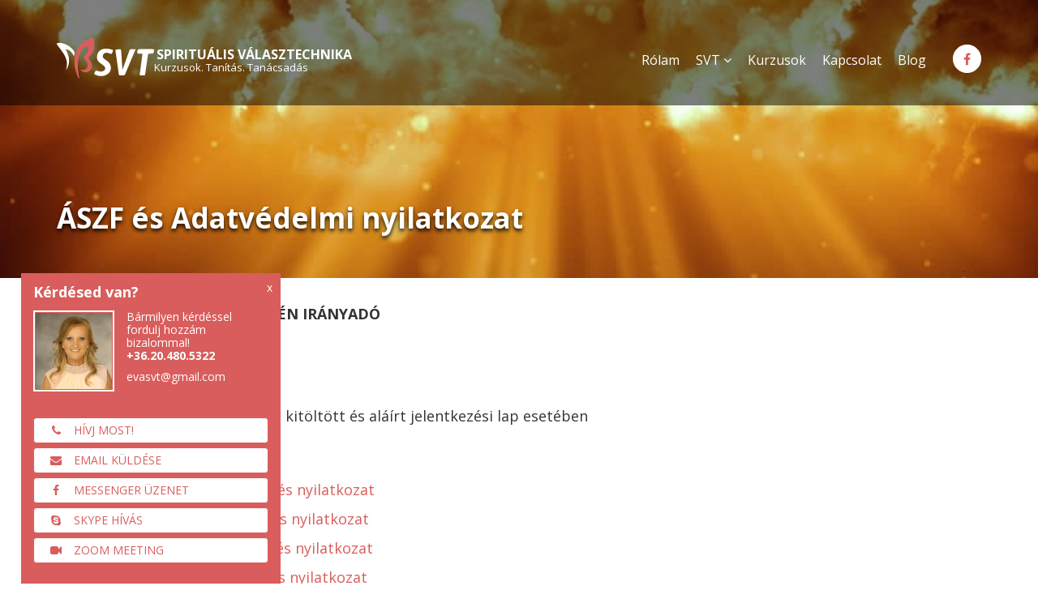

--- FILE ---
content_type: application/javascript
request_url: https://www.svtkurzus.hu/templates/svtkurzushu/js/tubular.js
body_size: 794
content:
document.body.clientWidth>1023&&function(e,t){var a={ratio:16/9,videoId:"ZCAnLxRvNNc",mute:!0,repeat:!0,width:e(t).width(),wrapperZIndex:99,playButtonClass:"tubular-play",pauseButtonClass:"tubular-pause",muteButtonClass:"tubular-mute",volumeUpClass:"tubular-volume-up",volumeDownClass:"tubular-volume-down",increaseVolumeBy:10,start:0},n=function(n,i){var i=e.extend({},a,i),o=e("#videoholder");$node=e(n);e("html,body").css({width:"100%",height:"100%"}),o.prepend('<div id="tubular-container" style="overflow: hidden; position: fixed; z-index: 1; width: 100%; height: 100%"><div id="tubular-player" style="position: absolute"></div></div><div id="tubular-shield" style="width: 100%; height: 100%; z-index: 2; position: absolute; left: 0; top: 0;"></div>'),$node.css({position:"relative","z-index":i.wrapperZIndex}),t.player,t.onYouTubeIframeAPIReady=function(){player=new YT.Player("tubular-player",{width:i.width,height:Math.ceil(i.width/i.ratio),videoId:i.videoId,playerVars:{controls:0,showinfo:0,modestbranding:1,wmode:"transparent"},events:{onReady:onPlayerReady,onStateChange:onPlayerStateChange}})},t.onPlayerReady=function(e){l(),i.mute&&e.target.mute(),e.target.seekTo(i.start),e.target.playVideo()},t.onPlayerStateChange=function(e){0===e.data&&i.repeat&&player.seekTo(i.start)};var l=function(){var a,n,o=e(t).width(),l=e(t).height()+106,u=e("#tubular-player");o/i.ratio<l?(a=Math.ceil(l*i.ratio),u.width(a).height(l).css({left:(o-a)/2,top:0})):(n=Math.ceil(o/i.ratio),u.width(o).height(n).css({left:0,top:(l-n)/2}))};e(t).on("resize.tubular",function(){l()}),e("body").on("click","."+i.playButtonClass,function(e){e.preventDefault(),player.playVideo()}).on("click","."+i.pauseButtonClass,function(e){e.preventDefault(),player.pauseVideo()}).on("click","."+i.muteButtonClass,function(e){e.preventDefault(),player.isMuted()?player.unMute():player.mute()}).on("click","."+i.volumeDownClass,function(e){e.preventDefault();var t=player.getVolume();t<i.increaseVolumeBy&&(t=i.increaseVolumeBy),player.setVolume(t-i.increaseVolumeBy)}).on("click","."+i.volumeUpClass,function(e){e.preventDefault(),player.isMuted()&&player.unMute();var t=player.getVolume();t>100-i.increaseVolumeBy&&(t=100-i.increaseVolumeBy),player.setVolume(t+i.increaseVolumeBy)})},i=document.createElement("script");i.src="//www.youtube.com/iframe_api";var o=document.getElementsByTagName("script")[0];o.parentNode.insertBefore(i,o),e.fn.tubular=function(t){return this.each(function(){e.data(this,"tubular_instantiated")||e.data(this,"tubular_instantiated",n(this,t))})}}(jQuery,window);